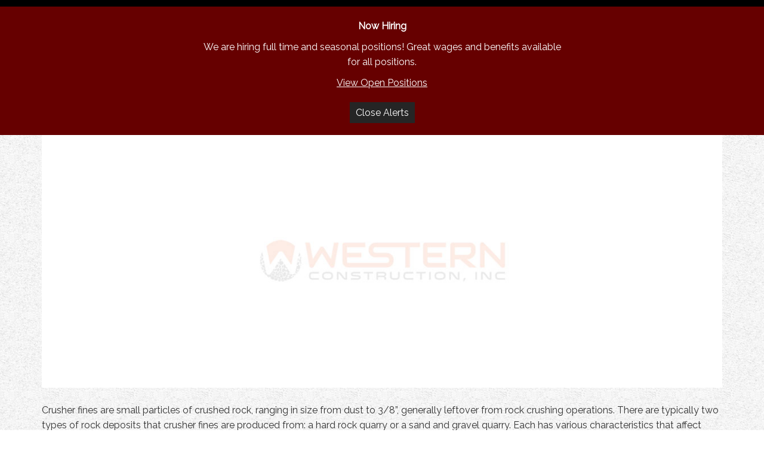

--- FILE ---
content_type: text/html; charset=UTF-8
request_url: https://www.western-construction.com/products/crusher-fines
body_size: 15208
content:
<!DOCTYPE html>
<html>
<head>
    <meta charset="utf-8" />
    <!--[if lte IE 9]>
    <meta http-equiv="X-UA-Compatible" content="IE=edge">
    <script src="/assets/scripts/html5.js"></script>
    <![endif]-->
    <title>Crusher Fines | Crushed Gravel | Western Construction</title>
    
    <meta name="description" content="Western Construction carries a variety of crusher fines and crushed gravel, suitable for a number of industrial applications as well as landscaping needs." />
    <link rel="shortcut icon" type="image/x-icon" href="https://www.western-construction.com/favicon.ico" />
<!-- Google Tag Manager -->
<script>(function(w,d,s,l,i){w[l]=w[l]||[];w[l].push({'gtm.start':
new Date().getTime(),event:'gtm.js'});var f=d.getElementsByTagName(s)[0],
j=d.createElement(s),dl=l!='dataLayer'?'&l='+l:'';j.async=true;j.src=
'https://www.googletagmanager.com/gtm.js?id='+i+dl;f.parentNode.insertBefore(j,f);
})(window,document,'script','dataLayer','GTM-WV36KQ4');</script>
<!-- End Google Tag Manager -->

<link rel="stylesheet" type="text/css" href="https://www.western-construction.com/theme/vbootstrap/css/bootstrap.css" />
<link rel="stylesheet" type="text/css" href="https://www.western-construction.com/theme/vbootstrap/css/font-awesome.min.css" />
<link rel="stylesheet" type="text/css" href="https://www.western-construction.com/theme/vbootstrap/css/slick.css" />
<link rel="stylesheet" type="text/css" href="https://www.western-construction.com/theme/vbootstrap/css/slick-theme.css" />
<link rel="stylesheet" type="text/css" href="https://www.western-construction.com/theme/vbootstrap/css/global.css" />
<link rel="stylesheet" type="text/css" href="https://www.western-construction.com/theme/vbootstrap/css/mobile.css" />
<script type="text/javascript" src="https://www.western-construction.com/assets/scripts/jquery-1.8.3.min.js"></script>
<link rel="stylesheet" type="text/css" href="https://www.western-construction.com/assets/css/ui-smoothness/jquery-ui-1.9.2.custom.min.css" />
<script type="text/javascript" src="https://www.western-construction.com/assets/scripts/jquery-ui-1.9.2.custom.min.js"></script>
<script type="text/javascript" src="https://www.western-construction.com/theme/vbootstrap/scripts/bootstrap.min.js"></script>
<script type="text/javascript" src="https://www.western-construction.com/theme/vbootstrap/scripts/slick.min.js"></script>
<script type="text/javascript" src="https://www.western-construction.com/theme/vbootstrap/scripts/mobile.js"></script>
<script type="text/javascript" src="https://www.western-construction.com/theme/vbootstrap/scripts/global.js"></script>

<script>
  (function(i,s,o,g,r,a,m){i['GoogleAnalyticsObject']=r;i[r]=i[r]||function(){
  (i[r].q=i[r].q||[]).push(arguments)},i[r].l=1*new Date();a=s.createElement(o),
  m=s.getElementsByTagName(o)[0];a.async=1;a.src=g;m.parentNode.insertBefore(a,m)
  })(window,document,'script','https://www.google-analytics.com/analytics.js','ga');

  ga('create', 'UA-84825607-10', 'auto');
  ga('send', 'pageview');

</script>
<meta property="og:title" content="Crusher Fines  Crushed Gravel  Western Construction" />
<meta property="og:description" content="Western Construction carries a variety of crusher fines and crushed gravel, suitable for a number of industrial applications as well as landscaping needs." />
<meta property="og:type" content="article" />
<meta property="og:image" content="https://www.western-construction.com/assets/images/uploads/og-logo.jpg" />
<meta property="og:url" content="https://www.western-construction.com/crusher-fines/" />

</head>

<body>
<!-- Google Tag Manager (noscript) -->
<noscript><iframe src="https://www.googletagmanager.com/ns.html?id=GTM-WV36KQ4"
height="0" width="0" style="display:none;visibility:hidden"></iframe></noscript>
<!-- End Google Tag Manager (noscript) -->

<!-- Add if Search function is required -->
<!-- 
	<form action="https://www.western-construction.com/search-results" method="post" name="sitesearchform" id="site-search">
		<input name="site_search" type="text" id="site_search" size="30" maxlength="255" value="">
		<input type="submit" id="sitesearchsubmit" name="sitesearchsubmit" value="Search" title="Search" class="noshadow" />
    </form>
-->

<!-- Admin Area -->
<header class="admin-top">
<div class="container">
    <div class="row">
    	<div class="col-xs-12">
        

    	</div>
    </div>
    </div>
</header>

        
<style>
#wc-alerts-button-container,
#wc-alerts-close {display:none;}

#wc-alerts {background-color: #660000; color: #fff; box-sizing:border-box; padding:20px; width:100%; text-align:center;}
.js #wc-alerts {transform:scaleY(0); transform-origin:top; transition:transform 0.3s ease-in-out; position:fixed; z-index:100000;}
.js #wc-alerts.show-alerts {transform:scaleY(1);}
.js #wc-alerts-button-container {background-color:#eee; padding:10px; text-align:center; position:relative; z-index:10000;}
.js #wc-alerts-close {display:inline-block;}
.js #wc-alerts-button-container {display:block;}
#wc-alerts a {color: #fff; text-decoration:underline;}
#wc-alerts .wc-alert {margin-left:auto; margin-right:auto; max-width:600px; margin-bottom:20px;}
#wc-alerts-close,
#wc-alerts-open {border:0; color:#fff; padding:0.5rem 1rem;}
#wc-alerts-close {cursor:pointer; background-color:#252525;}
#wc-alerts-open {cursor:pointer; background-color:#660000; display:inline-block;}        
</style>

<div id="wc-alerts">
    <div class="wc-alert"><p><strong>Now Hiring</strong></p>
<p>We are hiring full time and seasonal positions! Great wages and benefits available for all positions.</p>
<p><a href="/employment/job-opportunities">View Open Positions</a></p></div>
    <button id="wc-alerts-close">Close Alerts</button>
</div>
<div id="wc-alerts-button-container">
    <button id="wc-alerts-open">Open Alerts</button>
</div>

<script>

document.documentElement.classList.add('js');

/**
 * Minified by jsDelivr using UglifyJS v3.3.23.
 * Original file: /npm/js-cookie@2.2.0/src/js.cookie.js
 * 
 * Do NOT use SRI with dynamically generated files! More information: https://www.jsdelivr.com/using-sri-with-dynamic-files
 */
!function(e){var n=!1;if("function"==typeof define&&define.amd&&(define(e),n=!0),"object"==typeof exports&&(module.exports=e(),n=!0),!n){var o=window.Cookies,t=window.Cookies=e();t.noConflict=function(){return window.Cookies=o,t}}}(function(){function g(){for(var e=0,n={};e<arguments.length;e++){var o=arguments[e];for(var t in o)n[t]=o[t]}return n}return function e(l){function C(e,n,o){var t;if("undefined"!=typeof document){if(1<arguments.length){if("number"==typeof(o=g({path:"/"},C.defaults,o)).expires){var r=new Date;r.setMilliseconds(r.getMilliseconds()+864e5*o.expires),o.expires=r}o.expires=o.expires?o.expires.toUTCString():"";try{t=JSON.stringify(n),/^[\{\[]/.test(t)&&(n=t)}catch(e){}n=l.write?l.write(n,e):encodeURIComponent(String(n)).replace(/%(23|24|26|2B|3A|3C|3E|3D|2F|3F|40|5B|5D|5E|60|7B|7D|7C)/g,decodeURIComponent),e=(e=(e=encodeURIComponent(String(e))).replace(/%(23|24|26|2B|5E|60|7C)/g,decodeURIComponent)).replace(/[\(\)]/g,escape);var i="";for(var c in o)o[c]&&(i+="; "+c,!0!==o[c]&&(i+="="+o[c]));return document.cookie=e+"="+n+i}e||(t={});for(var a=document.cookie?document.cookie.split("; "):[],s=/(%[0-9A-Z]{2})+/g,f=0;f<a.length;f++){var p=a[f].split("="),d=p.slice(1).join("=");this.json||'"'!==d.charAt(0)||(d=d.slice(1,-1));try{var u=p[0].replace(s,decodeURIComponent);if(d=l.read?l.read(d,u):l(d,u)||d.replace(s,decodeURIComponent),this.json)try{d=JSON.parse(d)}catch(e){}if(e===u){t=d;break}e||(t[u]=d)}catch(e){}}return t}}return(C.set=C).get=function(e){return C.call(C,e)},C.getJSON=function(){return C.apply({json:!0},[].slice.call(arguments))},C.defaults={},C.remove=function(e,n){C(e,"",g(n,{expires:-1}))},C.withConverter=e,C}(function(){})});
//# sourceMappingURL=/sm/31d5cd1b58ce5e6231e4ea03a69b2801a53e76e98152bc29dc82a494ed0a1ee6.map
   
(function(){
    var $alertsContainer = document.getElementById('wc-alerts'),
        $alertsClose = document.getElementById('wc-alerts-close'),
        $alertsOpen = document.getElementById('wc-alerts-open'),
        cookieKey = 'wc-alerts-cookie',
        cookie = Cookies.get(cookieKey), 
        alertsClose = function(){
            $alertsContainer.classList.remove('show-alerts');
        },
        alertsOpen = function(){
            $alertsContainer.classList.add('show-alerts');
        };

    $alertsClose.addEventListener('click', function(e){
        e.preventDefault();
        alertsClose();
        Cookies.set(cookieKey, true, {expires:365});
    });
    
    $alertsOpen.addEventListener('click', function(e){
        e.preventDefault();
        alertsOpen();
    });
    
    window.addEventListener('load', function(){
        if (typeof(cookie) === 'undefined'){
            alertsOpen();           
        }
    });
    
})();
</script>
<noscript>You need to enable JavaScript to run this app.</noscript>
<!-- Page Header -->
<div is="page-wrapper">
    <header id="header-wrapper" class="container">
        <div id="header" class="row">
            <div class="col-xs-12">
                <div class="divide10">&nbsp;</div>
<div class="col-xs-12 col-sm-5"><a href="/"> <img src="/assets/images/uploads/theme/western-construction-logo-434x74.png" alt="Western Constructors Logo" width="100%" /></a></div>
<div class="col-xs-12 col-sm-1"><a href="https://www.facebook.com/Western-Construction-Inc-102997211871607" target="_blank"><img src="/facebook-square-brands.svg" alt="Visit Us On Facebook." width="40px" height="auto" /></a></div>                <div class="col-xs-12 col-sm-6">
<p class="h4 archivo-black text-center">2460 Deadwood Ave., Rapid City, SD</p>
<p class="h1 archivo-black text-center red">605-716-2441</p>
</div>            </div>
        </div>
    </header>
    
    <header class="container">
        <div class="row">
            <div class="col-xs-12">
        <nav id="navigation">

<ul>
	<li><a href="https://www.western-construction.com" title="Home">Home</a>
    </li>
	<li><a href="/about" title="About">About</a>
    </li>
	<li class="expandable"><a href="#" title="Services">Services</a>
<ul class="tier2 dropdown-menu dropdown-menu dropdown-menu">
	<li><a href="/services/aggregate-production" title="Aggregate Production">Aggregate Production</a>
    </li>
	<li><a href="/services/asphalt-paving" title="Asphalt Paving">Asphalt Paving</a>
    </li>
	<li><a href="/services/element-trucking-llc" title="Element Trucking, LLC.">Element Trucking, LLC.</a>
    </li>
</ul>
    </li>
	<li><a href="/safety" title="Safety">Safety</a>
    </li>
	<li class="expandable"><a href="/employment" title="Employment">Employment</a>
<ul class="tier2 dropdown-menu dropdown-menu">
	<li><a href="/employment/benefits-plan" title="Benefits Plan">Benefits Plan</a>
    </li>
	<li><a href="/employment/job-opportunities" title="Job Opportunities">Job Opportunities</a>
    </li>
</ul>
    </li>
	<li><a href="/projects" title="Projects">Projects</a>
    </li>
	<li class="selected expandable"><a href="/products" title="Products">Products</a>
<ul class="tier2 dropdown-menu dropdown-menu dropdown-menu dropdown-menu dropdown-menu dropdown-menu dropdown-menu dropdown-menu dropdown-menu dropdown-menu dropdown-menu dropdown-menu dropdown-menu dropdown-menu dropdown-menu">
	<li><a href="/products/asphalt-millings" title="Asphalt Millings">Asphalt Millings</a>
    </li>
	<li><a href="/products/pea-gravel" title="Pea Gravel">Pea Gravel</a>
    </li>
	<li><a href="/products/rip-rap" title="Rip Rap">Rip Rap</a>
    </li>
	<li><a href="/products/screened-river-rock" title="Screened River Rock">Screened River Rock</a>
    </li>
	<li><a href="/products/38-chips" title="3/8&rdquo; Chips">3/8&rdquo; Chips</a>
    </li>
	<li><a href="/products/sd-dot-spec-base-course" title="SD DOT Spec Base Course">SD DOT Spec Base Course</a>
    </li>
	<li><a href="/products/base-course-limestone" title="Base Course - Limestone">Base Course - Limestone</a>
    </li>
	<li><a href="/products/washed-sand" title="Washed Sand">Washed Sand</a>
    </li>
	<li><a href="/products/washed-crushed-rock" title="Washed Crushed Rock">Washed Crushed Rock</a>
    </li>
	<li><a href="/products/asphalt-rock" title="Asphalt Rock">Asphalt Rock</a>
    </li>
	<li><a href="/products/concrete-rock" title="Concrete Rock">Concrete Rock</a>
    </li>
	<li><a href="/products/recycled-asphalt" title="Recycled asphalt">Recycled asphalt</a>
    </li>
	<li><a href="/products/air-separated-fines" title="Air Separated Fines">Air Separated Fines</a>
    </li>
	<li class="selected"><a href="/products/crusher-fines" title="Crusher Fines">Crusher Fines</a>
    </li>
	<li><a href="/products/alluvial-base-course" title="Alluvial Base Course">Alluvial Base Course</a>
    </li>
</ul>
    </li>
	<li><a href="/contact" title="Contact">Contact</a>
    </li>
</ul>
    	</nav>
            </div>
        </div>
    </header>
    
    
    <div id="wrapper">
        <div id="content">
<div id="products-content" class="border-top">
	<hr />
	<div class="container mt-5">
<div class="product-image"><img class="img-responsive" src="/assets/images/uploads/products-default.jpg" alt="Asphalt Millings" /></div>
<p>Crusher fines are small particles of crushed rock, ranging in size from dust to 3/8&rdquo;, generally leftover from rock crushing operations. There are typically two types of rock deposits that crusher fines are produced from: a hard rock quarry or a sand and gravel quarry. Each has various characteristics that affect both appearance and function.</p>
<p>Crusher fines are an ideal choice for walkways, driveways, and trails due to its ability to hold up well to foot traffic, as well as prevent weed growth.</p>
	</div>
</div>
        </div><!--/content -->
    </div><!--/wrapper -->	
    <footer id="footer-wrapper">
        <div class="container">
            <div class="row">
            <div class="col-xs-12">
                <div class="divide10">&nbsp;</div>
<div class="col-xs-12 col-sm-5"><a href="/"> <img src="/assets/images/uploads/theme/western-construction-logo-434x74.png" alt="Western Constructors Logo" width="100%" /></a></div>
<div class="col-xs-12 col-sm-1"><a href="https://www.facebook.com/Western-Construction-Inc-102997211871607" target="_blank"><img src="/facebook-square-brands.svg" alt="Visit Us On Facebook." width="40px" height="auto" /></a></div>                <div class="col-xs-12 col-sm-6">
<p class="h4 archivo-black text-center">2460 Deadwood Ave., Rapid City, SD</p>
<p class="h1 archivo-black text-center red">605-716-2441</p>
</div>            </div>
            </div>
            <div class="row">
                <div class="col-md-12">
                    <div id="footer">
                        &copy;&nbsp;2026&nbsp;Western Construction                                            </div>
                </div>
            </div>
        </div>
    </footer>
</div> <!-- /page-wrapper -->

</body>
</html>


--- FILE ---
content_type: text/css
request_url: https://www.western-construction.com/theme/vbootstrap/css/global.css
body_size: 11463
content:
@charset "utf-8";
/* CSS Document */

@import url('https://fonts.googleapis.com/css?family=Archivo+Black|Raleway');

.archivo-black { font-family: 'Archivo Black', sans-serif; }
.raleway { font-family: 'Raleway', sans-serif; }

#products-index .cbp-item { text-align:center; margin-bottom:25px; }
#products-index .cbp-item a { font-weight:bold; font-size:1.2em; line-height:2em; }

.product-image { margin-bottom:25px;}

#cbp-modal .modal-dialog {width:95%; max-width:1200px;}
.modal-open .modal {padding-bottom:200px;}
#cbp-modal .modal-footer .btn:focus {color:#333!important; background-color:#fff!important;}

* { box-sizing: border-box; }

body {
    font-family: 'Raleway', sans-serif;
    font-size: 16px;
    line-height: 1.618;
    color: #333;
    background-color: #fff;
	margin: 0;
	padding: 0;
	background-image:url(/assets/images/uploads/theme/background-image125x132.jpg);
	background-repeat:repeat;
}

.red { color: #f37038; }

.white { color: #fff; }

a { color: #f37038; }

p { font-family: 'Raleway', sans-serif; font-size: 100%; line-height: 161%; }

h1, .h1, h2, .h2, h3, .h3, h4, .h4, h5, .h5, h6, .h6 { font-family: 'Archivo Black', sans-serif; }

h4 { line-height: 161%; margin-bottom: 25px; }

.h4.archivo-black.text-center { margin-top: 5px; }

@media (max-width: 768px) {
	.h4.archivo-black.text-center { margin-top: 5px; font-size: 3vw; }
}

.h1.archivo-black.text-center.red { margin-top: 6px; font-size: 2.25vw;}

@media (max-width: 768px) {
	.h1.archivo-black.text-center.red { font-size: 5vw;}
}

.h1.brand, span.h1.red.pull-right { margin-top: 0px; margin-bottom: 30px; font-size: 3vw;}

@media (max-width: 768px) {
	.h1.brand, span.h1.red.pull-right { display:block; float: none !important; font-size: 5vw; text-align: center;}
}

.h1.brand:before { content: ''; background-image: url(/assets/images/uploads/theme/western-construction-brand-76x76.png); background-repeat: no-repeat; display: inline-block; height: 76px; width: 76px; position:relative; left: 0; top: 20px; padding-right: 10px;}

h1 {
	margin: 0 0 .5em;
	padding: 0;
}

hr {
	margin-top: 0;
	border-top: 1px solid #ccc;
}

.btn-lg { border-radius: 0px; font-family: 'Archivo Black', sans-serif; padding: 20px 25px; margin-bottom: 30px; margin-right: 30px; font-size: 20px; }

@media (max-width:768px) {
	.btn-lg { display: block; margin-right: 0; }
}

.btn-danger {
    color: #fff;
    background-color: #fc7941;
    border-color: #fc7941;
}

.btn-danger:hover {
    color: #fff;
    background-color: #f37038;
    border-color: #f37038;
}

.blacktop-bgd {
	background-image:url(/assets/images/uploads/theme/balcktop-background-1900x625.jpg);
	background-size:cover;
}

.page-header {
	margin-top: 0;
}

.content-wrapper { margin-top: 20px; border-top: 1px solid #ccc;}

.sub-content p {
	margin-bottom: 25px;
}

.sub-banner {
	margin-bottom: 1em;
}

.sub-banner img {
	width: 100%;
}

.no-padding { padding-right: 0; padding-left: 0;}

header.admin-top {
	background-color: #000;
	color: #fff;
	padding: 5px;
	font-size: 14px;
	display:block;
}

header.admin-top a {
	color: inherit;
}

#admin-area:before {
	font-family: 'FontAwesome';
	content: '\f023';
	padding-right: 4px;
}
#admin-area:hover:before {
	content: '\f09c';
	padding-right: 0px;
}

.btn-edit-page, .logout { float: right; }

.slide-box { position: relative; }
.slide-box .container { position: absolute; top: 0; right: 0; bottom: 0; left: 0; }
.slide-box .container .slide-title { color: #fff; border-top: 1px solid #fff; margin-top: 17vw; background-color:rgba(0,0,0,0.5); padding:15px;}
.slide-box .container .slide-title .h1 { font-size: 2.45vw; line-height: 100%; text-transform:uppercase; margin-top: 10px; margin-bottom: 0; }
.slide-box .container .slide-title .h3 { font-size: 1.275vw; line-height: 127%; margin-top: 0; margin-bottom: 0; }
.slide-box .container .slide-title * { text-shadow: 0px 0px 10px rgba(0, 0, 0, 0.65); }
.slide-box .container .slide-title a { color: #f0f0f0; }
.slide-box .container .slide-title a:hover { color: #fff; }
.slide-box .container .slide-title .title-text { display: inline-block; position: relative; color: white;}
.slide-box .container .slide-title .title-text:after { color: #f37038; content: '\f054'; display: inline-block; font-size:3.4vw; line-height:100%; top: 22%; right:-9%; font-family: 'FontAwesome'; position: absolute; }

.services-box { display:block; position: relative; }
.services-desc { color: #ddd; display: block; position: absolute; top:0; right: 0; bottom: 0; left: 0; text-decoration: none; padding-top: 19%;}
.services-desc:hover { color: #fff; background-color:rgba(212,0,0,0.65); text-decoration: none;}
.services-desc span { display:block;}


.project-info { margin-top: 17vw; }
.project-info .project-text { background-color:rgba(0,0,0,0.65); color: #fff; padding: 20px; margin-top: 3vw;}
.project-info .project-text * { color: inherit;}

#footer-wrapper {
	background-image:url(/assets/images/uploads//theme/balcktop-background-1900x625.jpg);
	background-size:cover;
	background-color: #000;
	color: #fff;
}

#footer-wrapper a {
	color: inherit !important;
}

.ghost { opacity: 0.0; }

.slick-prev {
    left: 20px;
}

.slick-next {
    right: 20px;
}

.slick-prev, .slick-next {
	z-index: 9999;
    width: 50px;
    height: 50px;
}

.slick-prev:before, .slick-next:before {
    font-size: 51px;
}

/*-----------------------------------------------------------------------------------*/
/*	DIVIDERS
/*-----------------------------------------------------------------------------------*/
.divide0 {
  width: 100%;
  height: 0px;
}

.divide2 {
  width: 100%;
  height: 2px;
}

.divide3 {
  width: 100%;
  height: 3px;
}

.divide5 {
  width: 100%;
  height: 5px;
}

.divide10 {
  width: 100%;
  height: 10px;
}

.divide15 {
  width: 100%;
  height: 15px;
}

.divide20 {
  width: 100%;
  height: 20px;
}

.divide25 {
  width: 100%;
  height: 25px;
}

.divide30 {
  width: 100%;
  height: 30px;
}

.divide35 {
  width: 100%;
  height: 35px;
}

.divide40 {
  width: 100%;
  height: 40px;
}

.divide45 {
  width: 100%;
  height: 40px;
}

.divide50 {
  width: 100%;
  height: 50px;
}

.divide55 {
  width: 100%;
  height: 55px;
}

.divide60 {
  width: 100%;
  height: 60px;
}

.divide65 {
  width: 100%;
  height: 65px;
}

.divide70 {
  width: 100%;
  height: 70px;
}

.divide75 {
  width: 100%;
  height: 75px;
}

.divide80 {
  width: 100%;
  height: 80px;
}

.divide85 {
  width: 100%;
  height: 85px;
}

/*margins*/
.margin10 {
  margin-bottom: 10px;
}

.margin20 {
  margin-bottom: 20px;
}

.margin30 {
  margin-bottom: 30px;
}

.margin40 {
  margin-bottom: 40px;
}

.no-padding {
  padding: 0px;
}

.no-padding.gray {
  background-color: #f5f5f5;
}

.no-padding-inner h3 {
  text-transform: uppercase;
  font-weight: 900;
  margin-bottom: 40px;
}

.no-padding-inner {
  padding: 60px;
}

@media (max-width: 568px) {
  .no-padding-inner {
    padding: 15px;
  }
}
.margin-0 {
  margin: 0px !important;
}


/*-----------------------------------------------------------------------------------*/
/*	Navigation
/*-----------------------------------------------------------------------------------*/

#navigation { width:100%; height:49px; z-index:500; padding-bottom:25px; overflow:hidden; }
	
	#navigation li:hover ul {display:block;}
	#navigation ul {list-style: none; }
	
	/* tier 1 */
	
	#navigation > ul {list-style: none;padding: 0 20px 0 20px; margin: 0; height:49px; background: none; z-index:501;}
	#navigation > ul > li {float: left;padding: 0; height:49px; z-index:503;}
	#navigation > ul > li:hover, #navigation > ul > li:hover.selected, #navigation > ul > li:last-child { cursor:pointer;
	background: -moz-linear-gradient(top,  rgba(0,0,0,1) 0%, rgba(33,33,33,1) 100%);
	background: -webkit-gradient(linear, left top, left bottom, color-stop(0%,rgba(0,0,0,1)), color-stop(100%,rgba(33,33,33,1)));
	background: -webkit-linear-gradient(top,  rgba(0,0,0,1) 0%,rgba(33,33,33,1) 100%);
	background: -o-linear-gradient(top,  rgba(0,0,0,1) 0%,rgba(33,33,33,1) 100%);
	background: -ms-linear-gradient(top,  rgba(0,0,0,1) 0%,rgba(33,33,33,1) 100%);
	background: linear-gradient(to bottom,  rgba(0,0,0,1) 0%,rgba(33,33,33,1) 100%);
	filter: progid:DXImageTransform.Microsoft.gradient( startColorstr='#000000', endColorstr='#212121',GradientType=0 );
	}	
	#navigation > ul > li:last-child > a { color: #fff !important; }
	#navigation > ul > li:last-child:hover { background: #c9302c !important; }
	#navigation > ul > li.selected {  }
	#navigation > ul > li > a { font-family: 'Archivo Black', sans-serif;; display: block; padding: 0 .85em; margin-top:14px; height:16px; color: #000; text-decoration: none; text-transform: capitalize; font-size:1.05em; line-height:1.1em; }
	#navigation a.selected,
	#navigation > ul > li.no-border > a { border:none; color: #f37038; }
	#navigation > ul > li:hover > a { color: #fff; }
	
	/* tier 2 */
	
	#navigation > ul > li > ul { position: absolute; display:none; width:25%; background: #212121;margin: 19px 0 0 0; padding:0;border: solid 2px #000; border-top: none; z-index:504;}
	#navigation > ul > li > ul > li {float:none; text-align:left; padding:2px 10px; margin:5px 10px; border:solid 1px #000; border-radius: 5px; z-index:505;background: #666;}
	#navigation > ul > li > ul > li:last-child { margin-bottom:20px;}
	#navigation > ul > li > ul > li:hover {background: #E5E5E5;}
	#navigation > ul > li > ul > li.selected { border:solid 1px #fff; }
	#navigation > ul > li > ul > li > a {color: #fff; text-decoration:none; display:block; width:100%; }
	#navigation > ul > li > ul > li > a:hover { color: #f37038; font-weight:bold;}
	#navigation > ul > li > ul > li.expandable > a { display:block; border-bottom:solid 1px #1b1b1d; }
	#navigation > ul > li > ul > li.expandable > a:after { display:block; height: 1px; background: #4c4d4f; content: ''; }
	#navigation > ul > li > ul > li > a.selected { font-weight:bold;}
	#navigation > ul > li > ul > li:hover > a {color:#f37038;}
	
	/* tier 3 */

	#navigation > ul > li > ul > li > ul { margin: 0 0 0 5px; padding:0; z-index:506;}
	#navigation > ul > li > ul > li:hover > ul { background: #212121;}
	#navigation > ul > li > ul > li > ul > li {float:none; text-align:left; padding:2px 5px; margin:5px 10px; z-index:507;}
	#navigation > ul > li > ul > li > ul > li:hover {  }
	#navigation > ul > li > ul > li > ul > li > a {display:block; color: #fff; text-decoration:none; border-bottom:solid 1px #1b1b1d; width:100%; display:block; width:100%;}
	#navigation > ul > li > ul > li > ul > li > a:hover {font-weight:bold; }
	#navigation > ul > li > ul > li > ul > li > a:after { display:block; height: 1px; background: #4c4d4f; content: ''; }
	#navigation > ul > li > ul > li > ul > li > a.selected { font-weight:bold; }
	#navigation > ul > li > ul > li > ul > li.selected {  }

	/* tier 4 */
	#navigation > ul > li > ul > li > ul > li > ul { margin: 0 0 0 5px; padding:0; z-index:508;}
	#navigation > ul > li > ul > li > ul > li > ul > li {float:none; text-align:left; padding:2px 5px; margin:5px 10px; z-index:509;}
	#navigation > ul > li > ul > li > ul > li > ul > li > a {display:block; color: #fff; text-decoration:none; padding:2px 10px; }
	#navigation > ul > li > ul > li > ul > li > ul > li > a:hover {font-weight:bold; }
	#navigation > ul > li > ul > li > ul > li > ul > li > a:after { display:block; height: 1px; background: #4c4d4f; content: ''; }
	#navigation > ul > li > ul > li > ul > li > ul > li > a.selected { font-weight:bold; }


--- FILE ---
content_type: text/javascript
request_url: https://www.western-construction.com/theme/vbootstrap/scripts/global.js
body_size: 402
content:
// JavaScript Document

$(function(){
  if($('#content').height() > 720){
	  $(window).scroll(function(){
		var winTop = $(window).scrollTop();
		if(winTop >= 10){
		  $("#header-wrapper").addClass("sticky-header");
		  $("body").addClass("sticky");
		}else{
		  $("#header-wrapper").removeClass("sticky-header");
		  $("body").removeClass("sticky");
		}//if-else
	  });//win func.
  }
});//ready func.